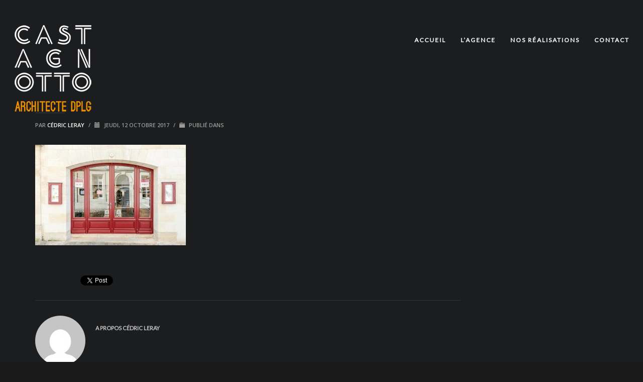

--- FILE ---
content_type: text/html; charset=UTF-8
request_url: https://www.castagnotto.com/castagnotto_18_1920px/
body_size: 9319
content:
<!DOCTYPE html>
<html dir="ltr" lang="fr-FR"
prefix="og: https://ogp.me/ns#" >
<head>
<meta charset="UTF-8"/>
<meta name="twitter:widgets:csp" content="on"/>
<link rel="profile" href="http://gmpg.org/xfn/11"/>
<link rel="pingback" href="https://www.castagnotto.com/xmlrpc.php"/>
<title>| Éric Castagnotto - Architecte Saint-Emilion &amp; Libourne</title>
<!-- All in One SEO 4.3.3 - aioseo.com -->
<meta name="robots" content="nofollow, max-snippet:-1, max-image-preview:large, max-video-preview:-1" />
<link rel="canonical" href="https://www.castagnotto.com/castagnotto_18_1920px/" />
<meta name="generator" content="All in One SEO (AIOSEO) 4.3.3 " />
<meta property="og:locale" content="fr_FR" />
<meta property="og:site_name" content="Éric Castagnotto - Architecte Saint-Emilion &amp; Libourne |" />
<meta property="og:type" content="article" />
<meta property="og:title" content="| Éric Castagnotto - Architecte Saint-Emilion &amp; Libourne" />
<meta property="og:url" content="https://www.castagnotto.com/castagnotto_18_1920px/" />
<meta property="article:published_time" content="2017-10-12T15:04:05+00:00" />
<meta property="article:modified_time" content="2017-10-12T15:04:35+00:00" />
<meta name="twitter:card" content="summary_large_image" />
<meta name="twitter:title" content="| Éric Castagnotto - Architecte Saint-Emilion &amp; Libourne" />
<script type="application/ld+json" class="aioseo-schema">
{"@context":"https:\/\/schema.org","@graph":[{"@type":"BreadcrumbList","@id":"https:\/\/www.castagnotto.com\/castagnotto_18_1920px\/#breadcrumblist","itemListElement":[{"@type":"ListItem","@id":"https:\/\/www.castagnotto.com\/#listItem","position":1,"item":{"@type":"WebPage","@id":"https:\/\/www.castagnotto.com\/","name":"Accueil","description":"Architecte \u00e0 Saint-Emilion et Libourne en gironde (33). Maisons modernes & haut de gamme, r\u00e9novations, b\u00e2timents tertiaires et agricoles, patrimoine ancien.","url":"https:\/\/www.castagnotto.com\/"},"nextItem":"https:\/\/www.castagnotto.com\/castagnotto_18_1920px\/#listItem"},{"@type":"ListItem","@id":"https:\/\/www.castagnotto.com\/castagnotto_18_1920px\/#listItem","position":2,"item":{"@type":"WebPage","@id":"https:\/\/www.castagnotto.com\/castagnotto_18_1920px\/","url":"https:\/\/www.castagnotto.com\/castagnotto_18_1920px\/"},"previousItem":"https:\/\/www.castagnotto.com\/#listItem"}]},{"@type":"ItemPage","@id":"https:\/\/www.castagnotto.com\/castagnotto_18_1920px\/#itempage","url":"https:\/\/www.castagnotto.com\/castagnotto_18_1920px\/","name":"| \u00c9ric Castagnotto - Architecte Saint-Emilion & Libourne","inLanguage":"fr-FR","isPartOf":{"@id":"https:\/\/www.castagnotto.com\/#website"},"breadcrumb":{"@id":"https:\/\/www.castagnotto.com\/castagnotto_18_1920px\/#breadcrumblist"},"author":{"@id":"https:\/\/www.castagnotto.com\/author\/admincastagnotto\/#author"},"creator":{"@id":"https:\/\/www.castagnotto.com\/author\/admincastagnotto\/#author"},"datePublished":"2017-10-12T15:04:05+02:00","dateModified":"2017-10-12T15:04:35+02:00"},{"@type":"Organization","@id":"https:\/\/www.castagnotto.com\/#organization","name":"\u00c9ric Castagnotto - Architecte DPLG \u00e0 Libourne & Montagne","url":"https:\/\/www.castagnotto.com\/"},{"@type":"Person","@id":"https:\/\/www.castagnotto.com\/author\/admincastagnotto\/#author","url":"https:\/\/www.castagnotto.com\/author\/admincastagnotto\/","name":"C\u00e9dric Leray","image":{"@type":"ImageObject","@id":"https:\/\/www.castagnotto.com\/castagnotto_18_1920px\/#authorImage","url":"https:\/\/secure.gravatar.com\/avatar\/58a59704e0348927ab7c2963532e3741?s=96&d=mm&r=g","width":96,"height":96,"caption":"C\u00e9dric Leray"}},{"@type":"WebSite","@id":"https:\/\/www.castagnotto.com\/#website","url":"https:\/\/www.castagnotto.com\/","name":"\u00c9ric Castagnotto - Architecte DPLG \u00e0 Libourne & Montagne","inLanguage":"fr-FR","publisher":{"@id":"https:\/\/www.castagnotto.com\/#organization"}}]}
</script>
<!-- All in One SEO -->
<link rel='dns-prefetch' href='//fonts.googleapis.com' />
<link rel="alternate" type="application/rss+xml" title="Éric Castagnotto - Architecte Saint-Emilion &amp; Libourne &raquo; Flux" href="https://www.castagnotto.com/feed/" />
<link rel="alternate" type="application/rss+xml" title="Éric Castagnotto - Architecte Saint-Emilion &amp; Libourne &raquo; Flux des commentaires" href="https://www.castagnotto.com/comments/feed/" />
<link rel='stylesheet' id='zn_all_g_fonts-css' href='//fonts.googleapis.com/css?family=Montserrat%3Aregular%2C700%7COpen+Sans%3A300%2C300italic%2Cregular%2Citalic%2C600%2C600italic%7CLato&#038;ver=6.1.9' type='text/css' media='all' />
<!-- <link rel='stylesheet' id='wp-block-library-css' href='https://www.castagnotto.com/wp-includes/css/dist/block-library/style.min.css?ver=6.1.9' type='text/css' media='all' /> -->
<!-- <link rel='stylesheet' id='classic-theme-styles-css' href='https://www.castagnotto.com/wp-includes/css/classic-themes.min.css?ver=1' type='text/css' media='all' /> -->
<link rel="stylesheet" type="text/css" href="//www.castagnotto.com/wp-content/cache/wpfc-minified/m90gcxxq/6v9x.css" media="all"/>
<style id='global-styles-inline-css' type='text/css'>
body{--wp--preset--color--black: #000000;--wp--preset--color--cyan-bluish-gray: #abb8c3;--wp--preset--color--white: #ffffff;--wp--preset--color--pale-pink: #f78da7;--wp--preset--color--vivid-red: #cf2e2e;--wp--preset--color--luminous-vivid-orange: #ff6900;--wp--preset--color--luminous-vivid-amber: #fcb900;--wp--preset--color--light-green-cyan: #7bdcb5;--wp--preset--color--vivid-green-cyan: #00d084;--wp--preset--color--pale-cyan-blue: #8ed1fc;--wp--preset--color--vivid-cyan-blue: #0693e3;--wp--preset--color--vivid-purple: #9b51e0;--wp--preset--gradient--vivid-cyan-blue-to-vivid-purple: linear-gradient(135deg,rgba(6,147,227,1) 0%,rgb(155,81,224) 100%);--wp--preset--gradient--light-green-cyan-to-vivid-green-cyan: linear-gradient(135deg,rgb(122,220,180) 0%,rgb(0,208,130) 100%);--wp--preset--gradient--luminous-vivid-amber-to-luminous-vivid-orange: linear-gradient(135deg,rgba(252,185,0,1) 0%,rgba(255,105,0,1) 100%);--wp--preset--gradient--luminous-vivid-orange-to-vivid-red: linear-gradient(135deg,rgba(255,105,0,1) 0%,rgb(207,46,46) 100%);--wp--preset--gradient--very-light-gray-to-cyan-bluish-gray: linear-gradient(135deg,rgb(238,238,238) 0%,rgb(169,184,195) 100%);--wp--preset--gradient--cool-to-warm-spectrum: linear-gradient(135deg,rgb(74,234,220) 0%,rgb(151,120,209) 20%,rgb(207,42,186) 40%,rgb(238,44,130) 60%,rgb(251,105,98) 80%,rgb(254,248,76) 100%);--wp--preset--gradient--blush-light-purple: linear-gradient(135deg,rgb(255,206,236) 0%,rgb(152,150,240) 100%);--wp--preset--gradient--blush-bordeaux: linear-gradient(135deg,rgb(254,205,165) 0%,rgb(254,45,45) 50%,rgb(107,0,62) 100%);--wp--preset--gradient--luminous-dusk: linear-gradient(135deg,rgb(255,203,112) 0%,rgb(199,81,192) 50%,rgb(65,88,208) 100%);--wp--preset--gradient--pale-ocean: linear-gradient(135deg,rgb(255,245,203) 0%,rgb(182,227,212) 50%,rgb(51,167,181) 100%);--wp--preset--gradient--electric-grass: linear-gradient(135deg,rgb(202,248,128) 0%,rgb(113,206,126) 100%);--wp--preset--gradient--midnight: linear-gradient(135deg,rgb(2,3,129) 0%,rgb(40,116,252) 100%);--wp--preset--duotone--dark-grayscale: url('#wp-duotone-dark-grayscale');--wp--preset--duotone--grayscale: url('#wp-duotone-grayscale');--wp--preset--duotone--purple-yellow: url('#wp-duotone-purple-yellow');--wp--preset--duotone--blue-red: url('#wp-duotone-blue-red');--wp--preset--duotone--midnight: url('#wp-duotone-midnight');--wp--preset--duotone--magenta-yellow: url('#wp-duotone-magenta-yellow');--wp--preset--duotone--purple-green: url('#wp-duotone-purple-green');--wp--preset--duotone--blue-orange: url('#wp-duotone-blue-orange');--wp--preset--font-size--small: 13px;--wp--preset--font-size--medium: 20px;--wp--preset--font-size--large: 36px;--wp--preset--font-size--x-large: 42px;--wp--preset--spacing--20: 0.44rem;--wp--preset--spacing--30: 0.67rem;--wp--preset--spacing--40: 1rem;--wp--preset--spacing--50: 1.5rem;--wp--preset--spacing--60: 2.25rem;--wp--preset--spacing--70: 3.38rem;--wp--preset--spacing--80: 5.06rem;}:where(.is-layout-flex){gap: 0.5em;}body .is-layout-flow > .alignleft{float: left;margin-inline-start: 0;margin-inline-end: 2em;}body .is-layout-flow > .alignright{float: right;margin-inline-start: 2em;margin-inline-end: 0;}body .is-layout-flow > .aligncenter{margin-left: auto !important;margin-right: auto !important;}body .is-layout-constrained > .alignleft{float: left;margin-inline-start: 0;margin-inline-end: 2em;}body .is-layout-constrained > .alignright{float: right;margin-inline-start: 2em;margin-inline-end: 0;}body .is-layout-constrained > .aligncenter{margin-left: auto !important;margin-right: auto !important;}body .is-layout-constrained > :where(:not(.alignleft):not(.alignright):not(.alignfull)){max-width: var(--wp--style--global--content-size);margin-left: auto !important;margin-right: auto !important;}body .is-layout-constrained > .alignwide{max-width: var(--wp--style--global--wide-size);}body .is-layout-flex{display: flex;}body .is-layout-flex{flex-wrap: wrap;align-items: center;}body .is-layout-flex > *{margin: 0;}:where(.wp-block-columns.is-layout-flex){gap: 2em;}.has-black-color{color: var(--wp--preset--color--black) !important;}.has-cyan-bluish-gray-color{color: var(--wp--preset--color--cyan-bluish-gray) !important;}.has-white-color{color: var(--wp--preset--color--white) !important;}.has-pale-pink-color{color: var(--wp--preset--color--pale-pink) !important;}.has-vivid-red-color{color: var(--wp--preset--color--vivid-red) !important;}.has-luminous-vivid-orange-color{color: var(--wp--preset--color--luminous-vivid-orange) !important;}.has-luminous-vivid-amber-color{color: var(--wp--preset--color--luminous-vivid-amber) !important;}.has-light-green-cyan-color{color: var(--wp--preset--color--light-green-cyan) !important;}.has-vivid-green-cyan-color{color: var(--wp--preset--color--vivid-green-cyan) !important;}.has-pale-cyan-blue-color{color: var(--wp--preset--color--pale-cyan-blue) !important;}.has-vivid-cyan-blue-color{color: var(--wp--preset--color--vivid-cyan-blue) !important;}.has-vivid-purple-color{color: var(--wp--preset--color--vivid-purple) !important;}.has-black-background-color{background-color: var(--wp--preset--color--black) !important;}.has-cyan-bluish-gray-background-color{background-color: var(--wp--preset--color--cyan-bluish-gray) !important;}.has-white-background-color{background-color: var(--wp--preset--color--white) !important;}.has-pale-pink-background-color{background-color: var(--wp--preset--color--pale-pink) !important;}.has-vivid-red-background-color{background-color: var(--wp--preset--color--vivid-red) !important;}.has-luminous-vivid-orange-background-color{background-color: var(--wp--preset--color--luminous-vivid-orange) !important;}.has-luminous-vivid-amber-background-color{background-color: var(--wp--preset--color--luminous-vivid-amber) !important;}.has-light-green-cyan-background-color{background-color: var(--wp--preset--color--light-green-cyan) !important;}.has-vivid-green-cyan-background-color{background-color: var(--wp--preset--color--vivid-green-cyan) !important;}.has-pale-cyan-blue-background-color{background-color: var(--wp--preset--color--pale-cyan-blue) !important;}.has-vivid-cyan-blue-background-color{background-color: var(--wp--preset--color--vivid-cyan-blue) !important;}.has-vivid-purple-background-color{background-color: var(--wp--preset--color--vivid-purple) !important;}.has-black-border-color{border-color: var(--wp--preset--color--black) !important;}.has-cyan-bluish-gray-border-color{border-color: var(--wp--preset--color--cyan-bluish-gray) !important;}.has-white-border-color{border-color: var(--wp--preset--color--white) !important;}.has-pale-pink-border-color{border-color: var(--wp--preset--color--pale-pink) !important;}.has-vivid-red-border-color{border-color: var(--wp--preset--color--vivid-red) !important;}.has-luminous-vivid-orange-border-color{border-color: var(--wp--preset--color--luminous-vivid-orange) !important;}.has-luminous-vivid-amber-border-color{border-color: var(--wp--preset--color--luminous-vivid-amber) !important;}.has-light-green-cyan-border-color{border-color: var(--wp--preset--color--light-green-cyan) !important;}.has-vivid-green-cyan-border-color{border-color: var(--wp--preset--color--vivid-green-cyan) !important;}.has-pale-cyan-blue-border-color{border-color: var(--wp--preset--color--pale-cyan-blue) !important;}.has-vivid-cyan-blue-border-color{border-color: var(--wp--preset--color--vivid-cyan-blue) !important;}.has-vivid-purple-border-color{border-color: var(--wp--preset--color--vivid-purple) !important;}.has-vivid-cyan-blue-to-vivid-purple-gradient-background{background: var(--wp--preset--gradient--vivid-cyan-blue-to-vivid-purple) !important;}.has-light-green-cyan-to-vivid-green-cyan-gradient-background{background: var(--wp--preset--gradient--light-green-cyan-to-vivid-green-cyan) !important;}.has-luminous-vivid-amber-to-luminous-vivid-orange-gradient-background{background: var(--wp--preset--gradient--luminous-vivid-amber-to-luminous-vivid-orange) !important;}.has-luminous-vivid-orange-to-vivid-red-gradient-background{background: var(--wp--preset--gradient--luminous-vivid-orange-to-vivid-red) !important;}.has-very-light-gray-to-cyan-bluish-gray-gradient-background{background: var(--wp--preset--gradient--very-light-gray-to-cyan-bluish-gray) !important;}.has-cool-to-warm-spectrum-gradient-background{background: var(--wp--preset--gradient--cool-to-warm-spectrum) !important;}.has-blush-light-purple-gradient-background{background: var(--wp--preset--gradient--blush-light-purple) !important;}.has-blush-bordeaux-gradient-background{background: var(--wp--preset--gradient--blush-bordeaux) !important;}.has-luminous-dusk-gradient-background{background: var(--wp--preset--gradient--luminous-dusk) !important;}.has-pale-ocean-gradient-background{background: var(--wp--preset--gradient--pale-ocean) !important;}.has-electric-grass-gradient-background{background: var(--wp--preset--gradient--electric-grass) !important;}.has-midnight-gradient-background{background: var(--wp--preset--gradient--midnight) !important;}.has-small-font-size{font-size: var(--wp--preset--font-size--small) !important;}.has-medium-font-size{font-size: var(--wp--preset--font-size--medium) !important;}.has-large-font-size{font-size: var(--wp--preset--font-size--large) !important;}.has-x-large-font-size{font-size: var(--wp--preset--font-size--x-large) !important;}
.wp-block-navigation a:where(:not(.wp-element-button)){color: inherit;}
:where(.wp-block-columns.is-layout-flex){gap: 2em;}
.wp-block-pullquote{font-size: 1.5em;line-height: 1.6;}
</style>
<!-- <link rel='stylesheet' id='contact-form-7-css' href='https://www.castagnotto.com/wp-content/plugins/contact-form-7/includes/css/styles.css?ver=5.7.5.1' type='text/css' media='all' /> -->
<!-- <link rel='stylesheet' id='rs-plugin-settings-css' href='https://www.castagnotto.com/wp-content/plugins/revslider/public/assets/css/settings.css?ver=5.4.3.1' type='text/css' media='all' /> -->
<link rel="stylesheet" type="text/css" href="//www.castagnotto.com/wp-content/cache/wpfc-minified/jnhf4df7/6v9x.css" media="all"/>
<style id='rs-plugin-settings-inline-css' type='text/css'>
#rs-demo-id {}
</style>
<!-- <link rel='stylesheet' id='kallyas-styles-css' href='https://www.castagnotto.com/wp-content/themes/kallyas/style.css?ver=4.19.0' type='text/css' media='all' /> -->
<!-- <link rel='stylesheet' id='th-bootstrap-styles-css' href='https://www.castagnotto.com/wp-content/themes/kallyas/css/bootstrap.min.css?ver=4.19.0' type='text/css' media='all' /> -->
<!-- <link rel='stylesheet' id='th-theme-template-styles-css' href='https://www.castagnotto.com/wp-content/themes/kallyas/css/template.min.css?ver=4.19.0' type='text/css' media='all' /> -->
<!-- <link rel='stylesheet' id='zion-frontend-css' href='https://www.castagnotto.com/wp-content/themes/kallyas/framework/zion-builder/assets/css/znb_frontend.css?ver=1.1.0' type='text/css' media='all' /> -->
<!-- <link rel='stylesheet' id='301-layout.css-css' href='//www.castagnotto.com/wp-content/uploads/zion-builder/cache/301-layout.css?ver=e137db4d20d6cc5f1e0a4c31fa7a2c9c' type='text/css' media='all' /> -->
<!-- <link rel='stylesheet' id='kallyas-child-css' href='https://www.castagnotto.com/wp-content/themes/kallyas-child/style.css?ver=4.19.0' type='text/css' media='all' /> -->
<link rel="stylesheet" type="text/css" href="//www.castagnotto.com/wp-content/cache/wpfc-minified/4ws8bbh/enju.css" media="all"/>
<!-- <link rel='stylesheet' id='th-theme-print-stylesheet-css' href='https://www.castagnotto.com/wp-content/themes/kallyas/css/print.css?ver=4.19.0' type='text/css' media='print' /> -->
<link rel="stylesheet" type="text/css" href="//www.castagnotto.com/wp-content/cache/wpfc-minified/6ylhrcer/6v9x.css" media="print"/>
<!-- <link rel='stylesheet' id='th-theme-options-styles-css' href='//www.castagnotto.com/wp-content/uploads/zn_dynamic.css?ver=1679652989' type='text/css' media='all' /> -->
<link rel="stylesheet" type="text/css" href="//www.castagnotto.com/wp-content/cache/wpfc-minified/1nf7xf9i/6v9x.css" media="all"/>
<script src='//www.castagnotto.com/wp-content/cache/wpfc-minified/10mtk91s/6v9x.js' type="text/javascript"></script>
<!-- <script type='text/javascript' src='https://www.castagnotto.com/wp-includes/js/jquery/jquery.min.js?ver=3.6.1' id='jquery-core-js'></script> -->
<!-- <script type='text/javascript' src='https://www.castagnotto.com/wp-includes/js/jquery/jquery-migrate.min.js?ver=3.3.2' id='jquery-migrate-js'></script> -->
<!-- <script type='text/javascript' src='https://www.castagnotto.com/wp-content/plugins/revslider/public/assets/js/jquery.themepunch.tools.min.js?ver=5.4.3.1' id='tp-tools-js'></script> -->
<!-- <script type='text/javascript' src='https://www.castagnotto.com/wp-content/plugins/revslider/public/assets/js/jquery.themepunch.revolution.min.js?ver=5.4.3.1' id='revmin-js'></script> -->
<link rel="https://api.w.org/" href="https://www.castagnotto.com/wp-json/" /><link rel="alternate" type="application/json" href="https://www.castagnotto.com/wp-json/wp/v2/media/301" /><link rel="EditURI" type="application/rsd+xml" title="RSD" href="https://www.castagnotto.com/xmlrpc.php?rsd" />
<link rel="wlwmanifest" type="application/wlwmanifest+xml" href="https://www.castagnotto.com/wp-includes/wlwmanifest.xml" />
<meta name="generator" content="WordPress 6.1.9" />
<link rel='shortlink' href='https://www.castagnotto.com/?p=301' />
<link rel="alternate" type="application/json+oembed" href="https://www.castagnotto.com/wp-json/oembed/1.0/embed?url=https%3A%2F%2Fwww.castagnotto.com%2Fcastagnotto_18_1920px%2F" />
<link rel="alternate" type="text/xml+oembed" href="https://www.castagnotto.com/wp-json/oembed/1.0/embed?url=https%3A%2F%2Fwww.castagnotto.com%2Fcastagnotto_18_1920px%2F&#038;format=xml" />
<meta name="theme-color"
content="#f28e00">
<meta name="viewport" content="width=device-width, initial-scale=1, maximum-scale=1"/>
<!--[if lte IE 8]>
<script type="text/javascript">
var $buoop = {
vs: {i: 10, f: 25, o: 12.1, s: 7, n: 9}
};
$buoop.ol = window.onload;
window.onload = function () {
try {
if ($buoop.ol) {
$buoop.ol()
}
}
catch (e) {
}
var e = document.createElement("script");
e.setAttribute("type", "text/javascript");
e.setAttribute("src", "https://browser-update.org/update.js");
document.body.appendChild(e);
};
</script>
<![endif]-->
<!-- for IE6-8 support of HTML5 elements -->
<!--[if lt IE 9]>
<script src="//html5shim.googlecode.com/svn/trunk/html5.js"></script>
<![endif]-->
<!-- Fallback for animating in viewport -->
<noscript>
<style type="text/css" media="screen">
.zn-animateInViewport {visibility: visible;}
</style>
</noscript>
<style type="text/css">.recentcomments a{display:inline !important;padding:0 !important;margin:0 !important;}</style><meta name="generator" content="Powered by Slider Revolution 5.4.3.1 - responsive, Mobile-Friendly Slider Plugin for WordPress with comfortable drag and drop interface." />
<link rel="icon" href="https://www.castagnotto.com/wp-content/uploads/2017/05/favicon.png" sizes="32x32" />
<link rel="icon" href="https://www.castagnotto.com/wp-content/uploads/2017/05/favicon.png" sizes="192x192" />
<link rel="apple-touch-icon" href="https://www.castagnotto.com/wp-content/uploads/2017/05/favicon.png" />
<meta name="msapplication-TileImage" content="https://www.castagnotto.com/wp-content/uploads/2017/05/favicon.png" />
<script type="text/javascript">function setREVStartSize(e){
try{ var i=jQuery(window).width(),t=9999,r=0,n=0,l=0,f=0,s=0,h=0;					
if(e.responsiveLevels&&(jQuery.each(e.responsiveLevels,function(e,f){f>i&&(t=r=f,l=e),i>f&&f>r&&(r=f,n=e)}),t>r&&(l=n)),f=e.gridheight[l]||e.gridheight[0]||e.gridheight,s=e.gridwidth[l]||e.gridwidth[0]||e.gridwidth,h=i/s,h=h>1?1:h,f=Math.round(h*f),"fullscreen"==e.sliderLayout){var u=(e.c.width(),jQuery(window).height());if(void 0!=e.fullScreenOffsetContainer){var c=e.fullScreenOffsetContainer.split(",");if (c) jQuery.each(c,function(e,i){u=jQuery(i).length>0?u-jQuery(i).outerHeight(!0):u}),e.fullScreenOffset.split("%").length>1&&void 0!=e.fullScreenOffset&&e.fullScreenOffset.length>0?u-=jQuery(window).height()*parseInt(e.fullScreenOffset,0)/100:void 0!=e.fullScreenOffset&&e.fullScreenOffset.length>0&&(u-=parseInt(e.fullScreenOffset,0))}f=u}else void 0!=e.minHeight&&f<e.minHeight&&(f=e.minHeight);e.c.closest(".rev_slider_wrapper").css({height:f})					
}catch(d){console.log("Failure at Presize of Slider:"+d)}
};</script>
</head>
<body  class="attachment attachment-template-default single single-attachment postid-301 attachmentid-301 attachment-jpeg kl-follow-menu kl-skin--dark" itemscope="itemscope" itemtype="https://schema.org/WebPage" >
<div id="page-loading" class="kl-pageLoading--yes_img_breath"><div class="preloader-breath-img"><img src="https://www.castagnotto.com/wp-content/uploads/2017/07/logo-chargement.png"></div></div><div class="login_register_stuff"></div><!-- end login register stuff -->		<div id="fb-root"></div>
<script>(function (d, s, id) {
var js, fjs = d.getElementsByTagName(s)[0];
if (d.getElementById(id)) {return;}
js = d.createElement(s); js.id = id;
js.src = "https://connect.facebook.net/en_US/sdk.js#xfbml=1&version=v3.0";
fjs.parentNode.insertBefore(js, fjs);
}(document, 'script', 'facebook-jssdk'));</script>
<div id="page_wrapper">
<header id="header" class="site-header  style12  header--follow   headerstyle-xs--image_color  sticky-resize headerstyle--image_color site-header--absolute nav-th--light sheader-sh--light"  data-original-sticky-textscheme="sh--light"  role="banner" itemscope="itemscope" itemtype="https://schema.org/WPHeader" >
<div class="site-header-wrapper sticky-top-area">
<div class="site-header-top-wrapper topbar-style--default  sh--light">
<div class="siteheader-container container">
</div>
</div><!-- /.site-header-top-wrapper -->
<div class="kl-top-header site-header-main-wrapper clearfix  header-no-top  header-no-bottom  sh--light">
<div class="container siteheader-container ">
<div class='fxb-col fxb-basis-auto'>
<div class="fxb-row site-header-row site-header-main ">
<div class='fxb-col fxb fxb-start-x fxb-center-y fxb-basis-auto fxb-grow-0 fxb-sm-half site-header-col-left site-header-main-left'>
<div id="logo-container" class="logo-container   logosize--no zn-original-logo">
<!-- Logo -->
<h3 class='site-logo logo ' id='logo'><a href='https://www.castagnotto.com/' class='site-logo-anch'><img class="logo-img site-logo-img" src="https://www.castagnotto.com/wp-content/uploads/2017/07/logo-chargement.png" width="180" height="180"  alt="Éric Castagnotto - Architecte Saint-Emilion &amp; Libourne" title="" data-mobile-logo="http://www.castagnotto.com/wp-content/uploads/2017/07/logo-chargement.png" /></a></h3>			<!-- InfoCard -->
</div>
</div>
<div class='fxb-col fxb fxb-center-x fxb-center-y fxb-basis-auto fxb-grow-0 site-header-col-center site-header-main-center'>
</div>
<div class='fxb-col fxb fxb-end-x fxb-center-y fxb-basis-auto fxb-sm-half site-header-col-right site-header-main-right'>
<div class='fxb-col fxb fxb-end-x fxb-center-y fxb-basis-auto fxb-sm-half site-header-main-right-top'>
<div class="sh-component main-menu-wrapper" role="navigation" itemscope="itemscope" itemtype="https://schema.org/SiteNavigationElement" >
<div class="zn-res-menuwrapper">
<a href="#" class="zn-res-trigger zn-menuBurger zn-menuBurger--3--s zn-menuBurger--anim1 " id="zn-res-trigger">
<span></span>
<span></span>
<span></span>
</a>
</div><!-- end responsive menu -->
<div id="main-menu" class="main-nav mainnav--sidepanel mainnav--active-text mainnav--pointer-dash nav-mm--dark zn_mega_wrapper "><ul id="menu-principal" class="main-menu main-menu-nav zn_mega_menu "><li id="menu-item-136" class="main-menu-item menu-item menu-item-type-post_type menu-item-object-page menu-item-home menu-item-136  main-menu-item-top  menu-item-even menu-item-depth-0"><a href="https://www.castagnotto.com/" class=" main-menu-link main-menu-link-top"><span>Accueil</span></a></li>
<li id="menu-item-72" class="main-menu-item menu-item menu-item-type-post_type menu-item-object-page menu-item-72  main-menu-item-top  menu-item-even menu-item-depth-0"><a href="https://www.castagnotto.com/architecte-a-libourne/" class=" main-menu-link main-menu-link-top"><span>L&rsquo;agence</span></a></li>
<li id="menu-item-71" class="main-menu-item menu-item menu-item-type-post_type menu-item-object-page menu-item-71  main-menu-item-top  menu-item-even menu-item-depth-0"><a href="https://www.castagnotto.com/nos-realisations/" class=" main-menu-link main-menu-link-top"><span>Nos réalisations</span></a></li>
<li id="menu-item-70" class="main-menu-item menu-item menu-item-type-post_type menu-item-object-page menu-item-70  main-menu-item-top  menu-item-even menu-item-depth-0"><a href="https://www.castagnotto.com/contact/" class=" main-menu-link main-menu-link-top"><span>Contact</span></a></li>
</ul></div>		</div>
<!-- end main_menu -->
</div>
</div>
</div><!-- /.site-header-main -->
</div>
</div><!-- /.siteheader-container -->
</div><!-- /.site-header-main-wrapper -->
</div><!-- /.site-header-wrapper -->
</header>
<section id="content" class="site-content">
<div class="container">
<div class="row">
<!--// Main Content: page content from WP_EDITOR along with the appropriate sidebar if one specified. -->
<div class="sidebar_right col-sm-8 col-md-9 " role="main" itemprop="mainContentOfPage" >
<div id="th-content-post">
<div id="post-301" class="kl-single-layout--classic post-301 attachment type-attachment status-inherit hentry">
<div class="itemView clearfix eBlog kl-blog kl-blog-list-wrapper kl-blog--style-dark ">
<h1 class="page-title kl-blog-post-title entry-title" itemprop="headline" ></h1><div class="kl-blog-post" itemscope="itemscope" itemtype="https://schema.org/Blog" >
<div class="itemHeader kl-blog-post-header">
<div class="post_details kl-blog-post-details kl-font-alt">
<span class="itemAuthor kl-blog-post-details-author vcard author"  itemprop="author" itemscope="itemscope" itemtype="https://schema.org/Person" >
par	<span class="fn">
<a class=" kl-blog-post-author-link" href="https://www.castagnotto.com/author/admincastagnotto/">
Cédric Leray		</a>
</span>
</span>
<span class="infSep kl-blog-post-details-sep "> / </span>
<span class="itemDateCreated kl-blog-post-date" itemprop="datePublished" >
<span class="kl-blog-post-date-icon glyphicon glyphicon-calendar"></span>
<span class="updated">
jeudi, 12 octobre 2017	</span>
</span>
<span class="infSep kl-blog-post-details-sep"> / </span>
<span class="itemCategory kl-blog-post-category">
<span class="kl-blog-post-category-icon glyphicon glyphicon-folder-close"></span>
Publié dans</span>
</div>
</div>
<!-- end itemheader -->
<div class="itemBody kl-blog-post-body kl-blog-cols-1" itemprop="text" >
<!-- Blog Image -->
<!-- Blog Content -->
<p class="attachment"><a href='https://www.castagnotto.com/wp-content/uploads/2017/10/Castagnotto_18_1920px.jpg'><img width="300" height="200" src="https://www.castagnotto.com/wp-content/uploads/2017/10/Castagnotto_18_1920px-300x200.jpg" class="attachment-medium size-medium" alt="" decoding="async" loading="lazy" srcset="https://www.castagnotto.com/wp-content/uploads/2017/10/Castagnotto_18_1920px-300x200.jpg 300w, https://www.castagnotto.com/wp-content/uploads/2017/10/Castagnotto_18_1920px-768x513.jpg 768w, https://www.castagnotto.com/wp-content/uploads/2017/10/Castagnotto_18_1920px.jpg 1200w, https://www.castagnotto.com/wp-content/uploads/2017/10/Castagnotto_18_1920px-280x187.jpg 280w, https://www.castagnotto.com/wp-content/uploads/2017/10/Castagnotto_18_1920px-1170x781.jpg 1170w" sizes="(max-width: 300px) 100vw, 300px" /></a></p>
</div>
<!-- end item body -->
<div class="clearfix"></div>
<!-- Social sharing -->
<ul class="itemSocialSharing kl-blog-post-socsharing clearfix">
<!-- Facebook Button -->
<li class="itemFacebookButton kl-blog-post-socsharing-fb">
<div class="fb-like" data-href="https://www.castagnotto.com/castagnotto_18_1920px/" data-send="false" data-layout="button_count" data-width="90" data-show-faces="false"></div>
</li>
<!-- Google +1 Button -->
<li class="itemGooglePlusOneButton kl-blog-post-socsharing-gp">
<script type="text/javascript">
jQuery(function($){
var po = document.createElement('script');
po.type = 'text/javascript';
po.async = true;
po.src = 'https://apis.google.com/js/plusone.js';
var s = document.getElementsByTagName('script')[0];
s.parentNode.insertBefore(po, s);
});
</script>
<div class="g-plusone" data-size="medium"></div>
</li>
<!-- Twitter Button -->
<li class="itemTwitterButton kl-blog-post-socsharing-tw">
<a href="//twitter.com/share" class="twitter-share-button" data-count="horizontal">Tweet</a>
<script>window.twttr = (function(d, s, id) {
var js, fjs = d.getElementsByTagName(s)[0],
t = window.twttr || {};
if (d.getElementById(id)) return t;
js = d.createElement(s);
js.id = id;
js.src = "https://platform.twitter.com/widgets.js";
fjs.parentNode.insertBefore(js, fjs);
t._e = [];
t.ready = function(f) {
t._e.push(f);
};
return t;
}(document, "script", "twitter-wjs"));</script>
</li>
<!-- Pin Button -->
<li class="kl-blog-post-socsharing-pin">
<a data-pin-do="buttonPin" data-pin-count="beside" data-pin-save="true" href="https://www.pinterest.com/pin/create/button/?url=https%3A%2F%2Fwww.castagnotto.com%2Fcastagnotto_18_1920px%2F" class="pin-it-button"></a>
<script async defer src="//assets.pinterest.com/js/pinit.js"></script>
</li>
<!-- Linked in -->
<li class="kl-blog-post-socsharing-lk">
<script src="//platform.linkedin.com/in.js" type="text/javascript"> lang: en_US</script>
<script type="IN/Share" data-counter="top"></script>
</li>
</ul><!-- end social sharing -->
<div class="post-author kl-blog-post-author">
<div class="author-avatar kl-blog-post-author-avatar">
<img alt='' src='https://secure.gravatar.com/avatar/58a59704e0348927ab7c2963532e3741?s=100&#038;d=mm&#038;r=g' srcset='https://secure.gravatar.com/avatar/58a59704e0348927ab7c2963532e3741?s=200&#038;d=mm&#038;r=g 2x' class='avatar avatar-100 photo' height='100' width='100' loading='lazy' decoding='async'/>		</div>
<div class="author-details kl-blog-post-author-details">
<h4 class="kl-blog-post-author-title" itemprop="author" itemscope="itemscope" itemtype="https://schema.org/Person" >A propos <span class="author vcard" rel="author">Cédric Leray</span></h4>
</div>
</div>
<div class="clearfix"></div>
</div><!-- /.kl-blog-post -->
</div>
<!-- End Item Layout -->
</div>
</div><!--// #th-content-post -->
</div>
</div>
</div>
</section><!--// #content -->
<div class="znpb-footer-smart-area" >		<section class="zn_section eluide06bdf5a  znfooter   section-sidemargins    section--no element-scheme--light" id="eluide06bdf5a"  >
<div class="zn_section_size container zn-section-height--auto zn-section-content_algn--top ">
<div class="row ">
<div class="eluid7e858091            col-md-3 col-sm-3   znColumnElement"  id="eluid7e858091" >
<div class="znColumnElement-innerWrapper-eluid7e858091 znColumnElement-innerWrapper znColumnElement-innerWrapper--valign-top znColumnElement-innerWrapper--halign-left " >
<div class="znColumnElement-innerContent">					<div class="image-boxes imgbox-simple eluid751bdee0 " ><div class="image-boxes-holder imgboxes-wrapper u-mb-0  "><div class="image-boxes-img-wrapper img-align-center"><img class="image-boxes-img img-responsive " src="https://www.castagnotto.com/wp-content/uploads/2017/07/Logo-footer.png"   alt=""  title="" /></div></div></div>				</div>
</div>
</div>
<div class="eluid5e3f4091            col-md-3 col-sm-3   znColumnElement"  id="eluid5e3f4091" >
<div class="znColumnElement-innerWrapper-eluid5e3f4091 znColumnElement-innerWrapper znColumnElement-innerWrapper--valign-top znColumnElement-innerWrapper--halign-center " >
<div class="znColumnElement-innerContent">					<div class="zn_text_box eluid78aa3b1b  zn_text_box-dark element-scheme--dark" ><p><span style="color: #f28e00;"><strong>Eric Castagnotto</strong></span></p>
<p><span style="color: #ffffff;">13 route de Lussac 33570 Montagne</span><br />
<span style="color: #ffffff;"> Tél. 05 57 74 57 81</span><br />
<a href="mailto:contact@castagnotto.com">contact@castagnotto.com</a></p>
</div>				</div>
</div>
</div>
<div class="eluid63345d7d            col-md-3 col-sm-3   znColumnElement"  id="eluid63345d7d" >
<div class="znColumnElement-innerWrapper-eluid63345d7d znColumnElement-innerWrapper znColumnElement-innerWrapper--valign-top znColumnElement-innerWrapper--halign-left " >
<div class="znColumnElement-innerContent">					<div class="elm-custommenu clearfix eluidb1cb0b82  text-left elm-custommenu--normal" ><ul id="eluidb1cb0b82" class="elm-cmlist clearfix elm-cmlist--skin-dark element-scheme--dark zn_dummy_value elm-cmlist--normal nav-with-smooth-scroll"><li id="menu-item-140" class="menu-item menu-item-type-post_type menu-item-object-page menu-item-140"><a href="https://www.castagnotto.com/architecte-a-libourne/"><span>L&rsquo;agence</span></a></li>
<li id="menu-item-139" class="menu-item menu-item-type-post_type menu-item-object-page menu-item-139"><a href="https://www.castagnotto.com/nos-realisations/"><span>Nos réalisations</span></a></li>
<li id="menu-item-144" class="menu-item menu-item-type-post_type menu-item-object-page menu-item-144"><a href="https://www.castagnotto.com/mentions-legales/"><span>Mentions légales</span></a></li>
<li id="menu-item-185" class="menu-item menu-item-type-post_type menu-item-object-page menu-item-185"><a href="https://www.castagnotto.com/contact/"><span>Nous contacter</span></a></li>
</ul></div>				</div>
</div>
</div>
<div class="eluidbd5506e7            col-md-3 col-sm-3   znColumnElement"  id="eluidbd5506e7" >
<div class="znColumnElement-innerWrapper-eluidbd5506e7 znColumnElement-innerWrapper znColumnElement-innerWrapper--valign-top znColumnElement-innerWrapper--halign-left " >
<div class="znColumnElement-innerContent">								<div class="zn_separator clearfix eluidacbd8601 zn_separator--icon-no " ></div>
<div class="zn_text_box eluid5aea92fe  zn_text_box-dark element-scheme--dark" ><h4 style="text-align: right;">Réalisation : <a href="http://www.cleray.com" target="_blank" rel="noopener noreferrer">www.cleray.com</a></h4>
</div>				</div>
</div>
</div>
</div>
</div>
</section>
</div></div><!-- end page_wrapper -->
<a href="#" id="totop" class="u-trans-all-2s js-scroll-event" data-forch="300" data-visibleclass="on--totop">HAUT</a>
<script type='text/javascript' src='https://www.castagnotto.com/wp-content/plugins/contact-form-7/includes/swv/js/index.js?ver=5.7.5.1' id='swv-js'></script>
<script type='text/javascript' id='contact-form-7-js-extra'>
/* <![CDATA[ */
var wpcf7 = {"api":{"root":"https:\/\/www.castagnotto.com\/wp-json\/","namespace":"contact-form-7\/v1"}};
/* ]]> */
</script>
<script type='text/javascript' src='https://www.castagnotto.com/wp-content/plugins/contact-form-7/includes/js/index.js?ver=5.7.5.1' id='contact-form-7-js'></script>
<script type='text/javascript' src='https://www.castagnotto.com/wp-content/themes/kallyas/js/plugins.min.js?ver=4.19.0' id='kallyas_vendors-js'></script>
<script type='text/javascript' src='https://www.castagnotto.com/wp-content/themes/kallyas/addons/scrollmagic/scrollmagic.js?ver=4.19.0' id='scrollmagic-js'></script>
<script type='text/javascript' id='zn-script-js-extra'>
/* <![CDATA[ */
var zn_do_login = {"ajaxurl":"\/wp-admin\/admin-ajax.php","add_to_cart_text":"Produit ajout\u00e9 \u00e0 votre panier !"};
var ZnThemeAjax = {"ajaxurl":"\/wp-admin\/admin-ajax.php","zn_back_text":"Retour","zn_color_theme":"light","res_menu_trigger":"992","top_offset_tolerance":"","logout_url":"https:\/\/www.castagnotto.com\/wp-login.php?action=logout&redirect_to=https%3A%2F%2Fwww.castagnotto.com&_wpnonce=26f5fb4815"};
var ZnSmoothScroll = {"type":"yes","touchpadSupport":"no"};
/* ]]> */
</script>
<script type='text/javascript' src='https://www.castagnotto.com/wp-content/themes/kallyas/js/znscript.min.js?ver=4.19.0' id='zn-script-js'></script>
<script type='text/javascript' src='https://www.castagnotto.com/wp-content/themes/kallyas/addons/smooth_scroll/SmoothScroll.min.js?ver=4.19.0' id='smooth_scroll-js'></script>
<script type='text/javascript' src='https://www.castagnotto.com/wp-content/themes/kallyas/addons/slick/slick.min.js?ver=4.19.0' id='slick-js'></script>
<script type='text/javascript' id='zion-frontend-js-js-extra'>
/* <![CDATA[ */
var ZionBuilderFrontend = {"allow_video_on_mobile":""};
/* ]]> */
</script>
<script type='text/javascript' src='https://www.castagnotto.com/wp-content/themes/kallyas/framework/zion-builder/dist/znpb_frontend.bundle.js?ver=1.1.0' id='zion-frontend-js-js'></script>
<svg style="position: absolute; width: 0; height: 0; overflow: hidden;" version="1.1" xmlns="http://www.w3.org/2000/svg" xmlns:xlink="http://www.w3.org/1999/xlink">
<defs>
<symbol id="icon-znb_close-thin" viewBox="0 0 100 100">
<path d="m87.801 12.801c-1-1-2.6016-1-3.5 0l-33.801 33.699-34.699-34.801c-1-1-2.6016-1-3.5 0-1 1-1 2.6016 0 3.5l34.699 34.801-34.801 34.801c-1 1-1 2.6016 0 3.5 0.5 0.5 1.1016 0.69922 1.8008 0.69922s1.3008-0.19922 1.8008-0.69922l34.801-34.801 33.699 33.699c0.5 0.5 1.1016 0.69922 1.8008 0.69922 0.69922 0 1.3008-0.19922 1.8008-0.69922 1-1 1-2.6016 0-3.5l-33.801-33.699 33.699-33.699c0.89844-1 0.89844-2.6016 0-3.5z"/>
</symbol>
<symbol id="icon-znb_play" viewBox="0 0 22 28">
<path d="M21.625 14.484l-20.75 11.531c-0.484 0.266-0.875 0.031-0.875-0.516v-23c0-0.547 0.391-0.781 0.875-0.516l20.75 11.531c0.484 0.266 0.484 0.703 0 0.969z"></path>
</symbol>
</defs>
</svg>
</body>
</html><!-- WP Fastest Cache file was created in 0.21133303642273 seconds, on 24-12-25 11:02:02 -->

--- FILE ---
content_type: text/html; charset=utf-8
request_url: https://accounts.google.com/o/oauth2/postmessageRelay?parent=https%3A%2F%2Fwww.castagnotto.com&jsh=m%3B%2F_%2Fscs%2Fabc-static%2F_%2Fjs%2Fk%3Dgapi.lb.en.2kN9-TZiXrM.O%2Fd%3D1%2Frs%3DAHpOoo_B4hu0FeWRuWHfxnZ3V0WubwN7Qw%2Fm%3D__features__
body_size: 162
content:
<!DOCTYPE html><html><head><title></title><meta http-equiv="content-type" content="text/html; charset=utf-8"><meta http-equiv="X-UA-Compatible" content="IE=edge"><meta name="viewport" content="width=device-width, initial-scale=1, minimum-scale=1, maximum-scale=1, user-scalable=0"><script src='https://ssl.gstatic.com/accounts/o/2580342461-postmessagerelay.js' nonce="XSYxvQsxL7OLvf1rfIsRbA"></script></head><body><script type="text/javascript" src="https://apis.google.com/js/rpc:shindig_random.js?onload=init" nonce="XSYxvQsxL7OLvf1rfIsRbA"></script></body></html>